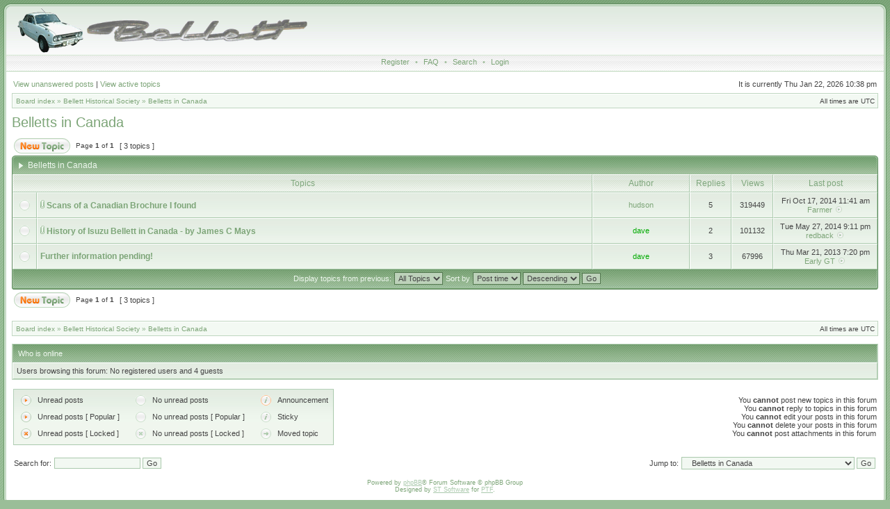

--- FILE ---
content_type: text/html; charset=UTF-8
request_url: https://bellett.net/forums/viewforum.php?f=50&sid=5cfecd6411e8041f22a049b632fb8d57
body_size: 4586
content:
<!DOCTYPE html PUBLIC "-//W3C//DTD XHTML 1.0 Transitional//EN" "http://www.w3.org/TR/xhtml1/DTD/xhtml1-transitional.dtd">
<html xmlns="http://www.w3.org/1999/xhtml" dir="ltr" lang="en-gb" xml:lang="en-gb">
<head>

<meta http-equiv="X-UA-Compatible" content="IE=edge,chrome=1" />
<meta http-equiv="content-type" content="text/html; charset=UTF-8" />
<meta http-equiv="content-language" content="en-gb" />
<meta http-equiv="content-style-type" content="text/css" />
<meta http-equiv="imagetoolbar" content="no" />

<title>bellett.net - View forum - Belletts in Canada</title>



<link rel="stylesheet" href="./styles/avalongreen/theme/stylesheet.css" type="text/css" />
<!--[if IE]>
<link rel="stylesheet" type="text/css" href="./styles/avalongreen/theme/ie7.css" />
<![endif]-->

<script type="text/javascript">
// <![CDATA[

	var onload_functions = new Array();
	var onunload_functions = new Array();
	var ca_main_width = '100%';



function popup(url, width, height, name)
{
	if (!name)
	{
		name = '_popup';
	}

	window.open(url.replace(/&amp;/g, '&'), name, 'height=' + height + ',resizable=yes,scrollbars=yes,width=' + width);
	return false;
}

function jumpto()
{
	var page = prompt('Enter the page number you wish to go to:', '1');
	var per_page = '';
	var base_url = '';

	if (page !== null && !isNaN(page) && page == Math.floor(page) && page > 0)
	{
		if (base_url.indexOf('?') == -1)
		{
			document.location.href = base_url + '?start=' + ((page - 1) * per_page);
		}
		else
		{
			document.location.href = base_url.replace(/&amp;/g, '&') + '&start=' + ((page - 1) * per_page);
		}
	}
}

/**
* Find a member
*/
function find_username(url)
{
	popup(url, 760, 570, '_usersearch');
	return false;
}

/**
* Mark/unmark checklist
* id = ID of parent container, name = name prefix, state = state [true/false]
*/
function marklist(id, name, state)
{
	var parent = document.getElementById(id);
	if (!parent)
	{
		eval('parent = document.' + id);
	}

	if (!parent)
	{
		return;
	}

	var rb = parent.getElementsByTagName('input');
	
	for (var r = 0; r < rb.length; r++)
	{
		if (rb[r].name.substr(0, name.length) == name)
		{
			rb[r].checked = state;
		}
	}
}



	/**
	* New function for handling multiple calls to window.onload and window.unload by pentapenguin
	*/
	window.onload = function()
	{
		for (var i = 0; i < onload_functions.length; i++)
		{
			eval(onload_functions[i]);
		}
	}

	window.onunload = function()
	{
		for (var i = 0; i < onunload_functions.length; i++)
		{
			eval(onunload_functions[i]);
		}
	}


if(navigator.userAgent && navigator.userAgent.indexOf('Mac OS X') > 0)
{
	document.write('<link rel="stylesheet" href="./styles/avalongreen/theme/mac.css" type="text/css" />');
}

// ]]>
</script>
<script type="text/javascript" src="./styles/avalongreen/template/ca_scripts.js"></script>
</head>
<body class="ltr">
<div id="body">

<a name="top"></a>

<table border="0" cellspacing="0" cellpadding="0" width="100%" id="maintable" align="center">
<tr>
    <td class="row-left" valign="top"><img src="./styles/avalongreen/theme/images/row_left_top.gif" width="4" height="100" alt="" /></td>
	<td id="header" align="center" valign="top">
	    <div id="logorow">
	        <div id="logo-left"><div id="logo-right">
		        <a href="./index.php?sid=9b63575659581154cb2719c7af20cbe2"><img src="./styles/avalongreen/imageset/site_logo.gif" alt="" title="" /></a>
	        </div></div>
	    </div>

        <div class="navrow">
            <a href="./ucp.php?mode=register&amp;sid=9b63575659581154cb2719c7af20cbe2">Register</a> &#8226; 
            <a href="./faq.php?sid=9b63575659581154cb2719c7af20cbe2">FAQ</a>
             &#8226; <a href="./search.php?sid=9b63575659581154cb2719c7af20cbe2">Search</a> &#8226; <a href="./ucp.php?mode=login&amp;sid=9b63575659581154cb2719c7af20cbe2">Login</a>
        </div>
	</td>
	<td class="row-right" valign="top"><img src="./styles/avalongreen/theme/images/row_right_top.gif" width="4" height="100" alt="" /></td>
</tr>
<tr>
    <td class="row-left"><img src="./styles/avalongreen/theme/images/spacer.gif" width="4" height="1" alt="" /></td>
	<td id="contentrow">



    <table width="100%" cellspacing="0">
    <tr>
        <td class="gensmall">
            <a href="./search.php?search_id=unanswered&amp;sid=9b63575659581154cb2719c7af20cbe2">View unanswered posts</a> | <a href="./search.php?search_id=active_topics&amp;sid=9b63575659581154cb2719c7af20cbe2">View active topics</a>
        </td>
        <td class="gensmall" align="right">
            It is currently Thu Jan 22, 2026 10:38 pm<br />
            
        </td>
    </tr>
    </table>

	<table class="tablebg breadcrumb" width="100%" cellspacing="0" cellpadding="0" style="margin-top: 5px;">
	<tr>
		<td class="row1">
			<p class="breadcrumbs"><a href="./index.php?sid=9b63575659581154cb2719c7af20cbe2">Board index</a> &#187; <a href="./viewforum.php?f=28&amp;sid=9b63575659581154cb2719c7af20cbe2">Bellett Historical Society</a> &#187; <a href="./viewforum.php?f=50&amp;sid=9b63575659581154cb2719c7af20cbe2">Belletts in Canada</a></p>
			<p class="datetime">All times are UTC </p>
		</td>
	</tr>
	</table>

	<br />
	<div id="pageheader">
	    
    		<h2><a class="titles" href="./viewforum.php?f=50&amp;sid=9b63575659581154cb2719c7af20cbe2">Belletts in Canada</a></h2>
    	
	</div>

	<br clear="all" />


<div id="pagecontent">


		<table width="100%" cellspacing="1">
		<tr>
			
				<td align="left" valign="middle"><a href="./posting.php?mode=post&amp;f=50&amp;sid=9b63575659581154cb2719c7af20cbe2"><img src="./styles/avalongreen/imageset/en/button_topic_new.gif" height="22" alt="Post new topic" title="Post new topic" /></a></td>
			
					<td class="nav" valign="middle" nowrap="nowrap">&nbsp;Page <strong>1</strong> of <strong>1</strong><br /></td>
					<td class="gensmall" nowrap="nowrap">&nbsp;[ 3 topics ]&nbsp;</td>
				
				<td align="right" width="100%">
					<br />
				</td>
			
		</tr>
		</table>
	
		<div class="block-start">
		<div class="cap-div"><div class="cap-left"><div class="cap-right">Belletts in Canada&nbsp;</div></div></div>
		<table class="tablebg" width="100%" cellspacing="0">
		<tr>
			
				<th colspan="2">&nbsp;Topics&nbsp;</th>
			
			<th>&nbsp;Author&nbsp;</th>
			<th>&nbsp;Replies&nbsp;</th>
			<th>&nbsp;Views&nbsp;</th>
			<th>&nbsp;Last post&nbsp;</th>
		</tr>

		

			<tr>
				<td class="row1" width="25" align="center"><img src="./styles/avalongreen/imageset/topic_read.gif" width="17" height="17" alt="No unread posts" title="No unread posts" /></td>
				
				<td class="row1">
					
					<img src="./styles/avalongreen/imageset/icon_topic_attach.gif" width="6" height="12" alt="Attachment(s)" title="Attachment(s)" /> <a title="Posted: Wed Oct 01, 2014 11:37 am" href="./viewtopic.php?f=50&amp;t=2856&amp;sid=9b63575659581154cb2719c7af20cbe2" class="topictitle">Scans of a Canadian Brochure I found</a>
					
				</td>
				<td class="row2" width="130" align="center"><p class="topicauthor"><a href="./memberlist.php?mode=viewprofile&amp;u=117&amp;sid=9b63575659581154cb2719c7af20cbe2">hudson</a></p></td>
				<td class="row1" width="50" align="center"><p class="topicdetails">5</p></td>
				<td class="row2" width="50" align="center"><p class="topicdetails">319449</p></td>
				<td class="row1" width="140" align="center">
					<p class="topicdetails" style="white-space: nowrap;">Fri Oct 17, 2014 11:41 am</p>
					<p class="topicdetails"><a href="./memberlist.php?mode=viewprofile&amp;u=84&amp;sid=9b63575659581154cb2719c7af20cbe2">Farmer</a>
						<a href="./viewtopic.php?f=50&amp;t=2856&amp;p=28533&amp;sid=9b63575659581154cb2719c7af20cbe2#p28533"><img src="./styles/avalongreen/imageset/icon_topic_latest.gif" width="13" height="9" alt="View the latest post" title="View the latest post" /></a>
					</p>
				</td>
			</tr>

		

			<tr>
				<td class="row1" width="25" align="center"><img src="./styles/avalongreen/imageset/topic_read.gif" width="17" height="17" alt="No unread posts" title="No unread posts" /></td>
				
				<td class="row1">
					
					<img src="./styles/avalongreen/imageset/icon_topic_attach.gif" width="6" height="12" alt="Attachment(s)" title="Attachment(s)" /> <a title="Posted: Mon Dec 27, 2010 12:48 pm" href="./viewtopic.php?f=50&amp;t=1201&amp;sid=9b63575659581154cb2719c7af20cbe2" class="topictitle">History of Isuzu Bellett in Canada - by James C Mays</a>
					
				</td>
				<td class="row2" width="130" align="center"><p class="topicauthor"><a href="./memberlist.php?mode=viewprofile&amp;u=54&amp;sid=9b63575659581154cb2719c7af20cbe2" style="color: #00AA00;" class="username-coloured">dave</a></p></td>
				<td class="row1" width="50" align="center"><p class="topicdetails">2</p></td>
				<td class="row2" width="50" align="center"><p class="topicdetails">101132</p></td>
				<td class="row1" width="140" align="center">
					<p class="topicdetails" style="white-space: nowrap;">Tue May 27, 2014 9:11 pm</p>
					<p class="topicdetails"><a href="./memberlist.php?mode=viewprofile&amp;u=70&amp;sid=9b63575659581154cb2719c7af20cbe2">redback</a>
						<a href="./viewtopic.php?f=50&amp;t=1201&amp;p=26808&amp;sid=9b63575659581154cb2719c7af20cbe2#p26808"><img src="./styles/avalongreen/imageset/icon_topic_latest.gif" width="13" height="9" alt="View the latest post" title="View the latest post" /></a>
					</p>
				</td>
			</tr>

		

			<tr>
				<td class="row1" width="25" align="center"><img src="./styles/avalongreen/imageset/topic_read.gif" width="17" height="17" alt="No unread posts" title="No unread posts" /></td>
				
				<td class="row1">
					
					 <a title="Posted: Thu Feb 09, 2012 2:17 am" href="./viewtopic.php?f=50&amp;t=1757&amp;sid=9b63575659581154cb2719c7af20cbe2" class="topictitle">Further information pending!</a>
					
				</td>
				<td class="row2" width="130" align="center"><p class="topicauthor"><a href="./memberlist.php?mode=viewprofile&amp;u=54&amp;sid=9b63575659581154cb2719c7af20cbe2" style="color: #00AA00;" class="username-coloured">dave</a></p></td>
				<td class="row1" width="50" align="center"><p class="topicdetails">3</p></td>
				<td class="row2" width="50" align="center"><p class="topicdetails">67996</p></td>
				<td class="row1" width="140" align="center">
					<p class="topicdetails" style="white-space: nowrap;">Thu Mar 21, 2013 7:20 pm</p>
					<p class="topicdetails"><a href="./memberlist.php?mode=viewprofile&amp;u=287&amp;sid=9b63575659581154cb2719c7af20cbe2">Early GT</a>
						<a href="./viewtopic.php?f=50&amp;t=1757&amp;p=21314&amp;sid=9b63575659581154cb2719c7af20cbe2#p21314"><img src="./styles/avalongreen/imageset/icon_topic_latest.gif" width="13" height="9" alt="View the latest post" title="View the latest post" /></a>
					</p>
				</td>
			</tr>

		
		<tr align="center">
			
				<td class="cat" colspan="6">
			
					<form method="post" action="./viewforum.php?f=50&amp;sid=9b63575659581154cb2719c7af20cbe2"><span class="gensmall">Display topics from previous:</span>&nbsp;<select name="st" id="st"><option value="0" selected="selected">All Topics</option><option value="1">1 day</option><option value="7">7 days</option><option value="14">2 weeks</option><option value="30">1 month</option><option value="90">3 months</option><option value="180">6 months</option><option value="365">1 year</option></select>&nbsp;<span class="gensmall">Sort by</span> <select name="sk" id="sk"><option value="a">Author</option><option value="t" selected="selected">Post time</option><option value="r">Replies</option><option value="s">Subject</option><option value="v">Views</option></select> <select name="sd" id="sd"><option value="a">Ascending</option><option value="d" selected="selected">Descending</option></select>&nbsp;<input class="btnlite" type="submit" name="sort" value="Go" /></form>
				</td>
		</tr>
		
		</table>
		<div class="block-end-left"><div class="block-end-right"></div></div></div>
	
		<table width="100%" cellspacing="1">
		<tr>
			
				<td align="left" valign="middle"><a href="./posting.php?mode=post&amp;f=50&amp;sid=9b63575659581154cb2719c7af20cbe2"><img src="./styles/avalongreen/imageset/en/button_topic_new.gif" height="22" alt="Post new topic" title="Post new topic" /></a></td>
			
				<td class="nav" valign="middle" nowrap="nowrap">&nbsp;Page <strong>1</strong> of <strong>1</strong></td>
				<td class="gensmall" nowrap="nowrap">&nbsp;[ 3 topics ]&nbsp;</td>
				<td class="gensmall" width="100%" align="right" nowrap="nowrap"></td>
			
		</tr>
		</table>
	

	<br clear="all" />

</div>

<table class="tablebg breadcrumb" width="100%" cellspacing="0" cellpadding="0" style="margin-top: 5px;">
	<tr>
		<td class="row1">
			<p class="breadcrumbs"><a href="./index.php?sid=9b63575659581154cb2719c7af20cbe2">Board index</a> &#187; <a href="./viewforum.php?f=28&amp;sid=9b63575659581154cb2719c7af20cbe2">Bellett Historical Society</a> &#187; <a href="./viewforum.php?f=50&amp;sid=9b63575659581154cb2719c7af20cbe2">Belletts in Canada</a></p>
			<p class="datetime">All times are UTC </p>
		</td>
	</tr>
	</table>
	<br clear="all" />

	<table class="tablebg" width="100%" cellspacing="0">
	<tr>
		<td class="cat"><h4>Who is online</h4></td>
	</tr>
	<tr>
		<td class="row1"><p class="gensmall">Users browsing this forum: No registered users and 4 guests</p></td>
	</tr>
	</table>

	<br clear="all" />

	<table width="100%" cellspacing="0">
	<tr>
		<td align="left" valign="top">
			<table cellspacing="3" cellpadding="0" border="0" class="legend legend-viewforum">
			<tr>
				<td width="20" style="text-align: center;"><img src="./styles/avalongreen/imageset/topic_unread.gif" width="17" height="17" alt="Unread posts" title="Unread posts" /></td>
				<td class="gensmall">Unread posts</td>
				<td>&nbsp;&nbsp;</td>
				<td width="20" style="text-align: center;"><img src="./styles/avalongreen/imageset/topic_read.gif" width="17" height="17" alt="No unread posts" title="No unread posts" /></td>
				<td class="gensmall">No unread posts</td>
				<td>&nbsp;&nbsp;</td>
				<td width="20" style="text-align: center;"><img src="./styles/avalongreen/imageset/announce_read.gif" width="17" height="17" alt="Announce" title="Announce" /></td>
				<td class="gensmall">Announcement</td>
			</tr>
			<tr>
				<td style="text-align: center;"><img src="./styles/avalongreen/imageset/topic_unread.gif" width="17" height="17" alt="Unread posts [ Popular ]" title="Unread posts [ Popular ]" /></td>
				<td class="gensmall">Unread posts [ Popular ]</td>
				<td>&nbsp;&nbsp;</td>
				<td style="text-align: center;"><img src="./styles/avalongreen/imageset/topic_read.gif" width="17" height="17" alt="No unread posts [ Popular ]" title="No unread posts [ Popular ]" /></td>
				<td class="gensmall">No unread posts [ Popular ]</td>
				<td>&nbsp;&nbsp;</td>
				<td style="text-align: center;"><img src="./styles/avalongreen/imageset/sticky_read.gif" width="17" height="17" alt="Sticky" title="Sticky" /></td>
				<td class="gensmall">Sticky</td>
			</tr>
			<tr>
				<td style="text-align: center;"><img src="./styles/avalongreen/imageset/topic_unread_locked.gif" width="17" height="17" alt="Unread posts [ Locked ]" title="Unread posts [ Locked ]" /></td>
				<td class="gensmall">Unread posts [ Locked ]</td>
				<td>&nbsp;&nbsp;</td>
				<td style="text-align: center;"><img src="./styles/avalongreen/imageset/topic_read_locked.gif" width="17" height="17" alt="No unread posts [ Locked ]" title="No unread posts [ Locked ]" /></td>
				<td class="gensmall">No unread posts [ Locked ]</td>
				<td>&nbsp;&nbsp;</td>
				<td style="text-align: center;"><img src="./styles/avalongreen/imageset/topic_moved.gif" width="17" height="17" alt="Moved topic" title="Moved topic" /></td>
				<td class="gensmall">Moved topic</td>
			</tr>
			</table>
		</td>
		<td align="right"><span class="gensmall">You <strong>cannot</strong> post new topics in this forum<br />You <strong>cannot</strong> reply to topics in this forum<br />You <strong>cannot</strong> edit your posts in this forum<br />You <strong>cannot</strong> delete your posts in this forum<br />You <strong>cannot</strong> post attachments in this forum<br /></span></td>
	</tr>
	</table>


<br clear="all" />

<table width="100%" cellspacing="0">
<tr>
	<td><form method="get" name="search" action="./search.php?sid=9b63575659581154cb2719c7af20cbe2"><span class="gensmall">Search for:</span> <input class="post" type="text" name="keywords" size="20" /> <input class="btnlite" type="submit" value="Go" /><input type="hidden" name="fid[0]" value="50" />
<input type="hidden" name="sid" value="9b63575659581154cb2719c7af20cbe2" />
</form></td>
	<td align="right">
	<form method="post" name="jumpbox" action="./viewforum.php?sid=9b63575659581154cb2719c7af20cbe2" onsubmit="if(document.jumpbox.f.value == -1){return false;}">

	<table cellspacing="0" cellpadding="0" border="0">
	<tr>
		<td nowrap="nowrap"><span class="gensmall">Jump to:</span>&nbsp;<select name="f" onchange="if(this.options[this.selectedIndex].value != -1){ document.forms['jumpbox'].submit() }">

		
			<option value="-1">Select a forum</option>
		<option value="-1">------------------</option>
			<option value="10">Bellett.net Forums</option>
		
			<option value="4">&nbsp; &nbsp;General Bellett Chat</option>
		
			<option value="15">&nbsp; &nbsp;Bellett.net and the forums</option>
		
			<option value="43">&nbsp; &nbsp;Introductions</option>
		
			<option value="44">&nbsp; &nbsp;Random Bellett Pics</option>
		
			<option value="11">&nbsp; &nbsp;Off Topic Nonsense - because you're bored!</option>
		
			<option value="47">&nbsp; &nbsp;All new rants can be found at:</option>
		
			<option value="12">Belletts</option>
		
			<option value="13">&nbsp; &nbsp;My Bellett</option>
		
			<option value="32">&nbsp; &nbsp;My Isuzu</option>
		
			<option value="14">&nbsp; &nbsp;Other Cars and Bikes!</option>
		
			<option value="28">Bellett Historical Society</option>
		
			<option value="31">&nbsp; &nbsp;Isuzu Bellett History</option>
		
			<option value="57">&nbsp; &nbsp;&nbsp; &nbsp;Pre-1963</option>
		
			<option value="51">&nbsp; &nbsp;&nbsp; &nbsp;1963 - 1966</option>
		
			<option value="52">&nbsp; &nbsp;&nbsp; &nbsp;1966 - 1968</option>
		
			<option value="53">&nbsp; &nbsp;&nbsp; &nbsp;1969 - 1971</option>
		
			<option value="54">&nbsp; &nbsp;&nbsp; &nbsp;1972 - 1974</option>
		
			<option value="56">&nbsp; &nbsp;&nbsp; &nbsp;1975 - present</option>
		
			<option value="46">&nbsp; &nbsp;&nbsp; &nbsp;Contemporary Bellett articles</option>
		
			<option value="55">&nbsp; &nbsp;&nbsp; &nbsp;Modern Publications</option>
		
			<option value="58">&nbsp; &nbsp;&nbsp; &nbsp;Other media</option>
		
			<option value="45">&nbsp; &nbsp;Belletts in Action</option>
		
			<option value="29">&nbsp; &nbsp;Belletts In Australia</option>
		
			<option value="50" selected="selected">&nbsp; &nbsp;Belletts in Canada</option>
		
			<option value="33">Technical Section</option>
		
			<option value="34">&nbsp; &nbsp;HELP!</option>
		
			<option value="36">&nbsp; &nbsp;Engine, Carby and Transmission</option>
		
			<option value="35">&nbsp; &nbsp;Brakes, Wheels, Suspension and Steering</option>
		
			<option value="38">&nbsp; &nbsp;Exterior - Body and Paint</option>
		
			<option value="37">&nbsp; &nbsp;Interior</option>
		
			<option value="39">&nbsp; &nbsp;Misc</option>
		
			<option value="40">&nbsp; &nbsp;Parts Interchangeability</option>
		
			<option value="5">Buying and Selling</option>
		
			<option value="6">&nbsp; &nbsp;Wanted!</option>
		
			<option value="8">&nbsp; &nbsp;Belletts for Sale</option>
		
			<option value="7">&nbsp; &nbsp;Bellett Parts for Sale</option>
		
			<option value="9">&nbsp; &nbsp;Other Cars and Parts</option>
		
			<option value="16">Events</option>
		
			<option value="42">&nbsp; &nbsp;Bellett Nationals</option>
		
			<option value="17">&nbsp; &nbsp;South Australian Events</option>
		
			<option value="18">&nbsp; &nbsp;Victorian Events</option>
		
			<option value="19">&nbsp; &nbsp;NSW/ACT Events</option>
		
			<option value="20">&nbsp; &nbsp;Queensland Events</option>
		
			<option value="26">&nbsp; &nbsp;Western Australian Events</option>
		
			<option value="27">&nbsp; &nbsp;Tasmanian Events</option>
		
			<option value="41">&nbsp; &nbsp;Northern Territory Events</option>
		
			<option value="21">&nbsp; &nbsp;Worldwide</option>
		

		</select>&nbsp;<input class="btnlite" type="submit" value="Go" /></td>
	</tr>
	</table>

	</form>
</td>
</tr>
</table>



<div id="wrapfooter">
	
	<span class="copyright">Powered by <a href="http://www.phpbb.com/">phpBB</a>&reg; Forum Software &copy; phpBB Group
	<br />Designed by <a href="http://stsoftware.biz">ST Software</a> for <a href="http://ptf.com/">PTF</a>.
	</span>
</div>

	</td>
	<td class="row-right"><img src="./styles/avalongreen/theme/images/spacer.gif" width="4" height="1" alt="" /></td>
</tr>
<tr>
    <td colspan="3" class="row-bottom"><div><div></div></div></td>
</tr>
</table>

</div>
<script defer src="https://static.cloudflareinsights.com/beacon.min.js/vcd15cbe7772f49c399c6a5babf22c1241717689176015" integrity="sha512-ZpsOmlRQV6y907TI0dKBHq9Md29nnaEIPlkf84rnaERnq6zvWvPUqr2ft8M1aS28oN72PdrCzSjY4U6VaAw1EQ==" data-cf-beacon='{"version":"2024.11.0","token":"a3b1c9ebce6f4e50a52c7e93167b35ac","r":1,"server_timing":{"name":{"cfCacheStatus":true,"cfEdge":true,"cfExtPri":true,"cfL4":true,"cfOrigin":true,"cfSpeedBrain":true},"location_startswith":null}}' crossorigin="anonymous"></script>
</body>
</html>